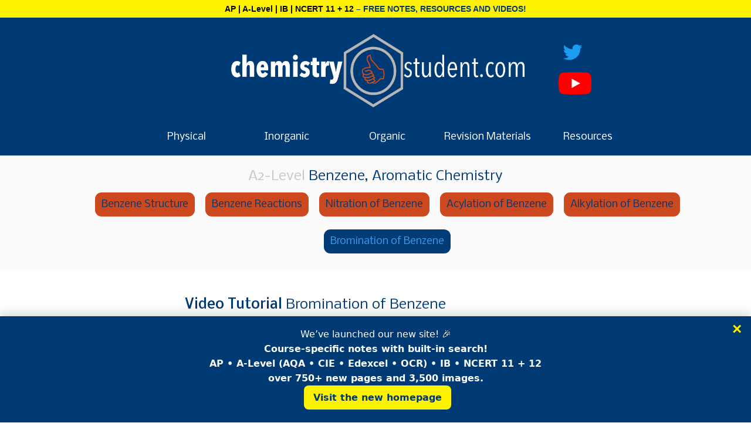

--- FILE ---
content_type: text/html
request_url: https://www.chemistrystudent.com/brominationofbenzene.html
body_size: 4076
content:
<!doctype html>
<html lang="en"><!-- InstanceBegin template="/Templates/mainsite.dwt" codeOutsideHTMLIsLocked="false" -->
<head>
<meta charset="UTF-8">
<meta name="viewport" content="width=device-width, initial-scale=1, maximum-scale=1">
<!-- InstanceBeginEditable name="doctitle" -->
<title>Bromination of Benzenes (A-Level) | ChemistryStudent</title><meta name="description" content="Bromination of arenes: electrophilic substitution of bromine on a benzene ring and how to form the electrophile in the mechanism.">
<!-- InstanceEndEditable -->
	<div class="top-banner">AP | A-Level | IB | NCERT 11 + 12 <span style="color:#003A75"> – FREE NOTES, RESOURCES AND VIDEOS!</span></div>
<link href="styles.css" rel="stylesheet" type="text/css">
	<link rel="shortcut icon" type="image/png" href="images/favicon.png"/>
	<link rel="icon" type="image/png" href="images/favicon.png" sizes="32x32">
	<link rel="preconnect" href="https://fonts.gstatic.com"> 
<link href="https://fonts.googleapis.com/css2?family=Nobile:ital,wght@0,400;0,500;0,700;1,400;1,500;1,700&display=swap" rel="stylesheet">
	<link rel="preconnect" href="https://fonts.gstatic.com"> 
<link rel="preconnect" href="https://fonts.gstatic.com"> 
<link href="https://fonts.googleapis.com/css2?family=Shadows+Into+Light+Two&display=swap" rel="stylesheet">
<script src="https://ajax.googleapis.com/ajax/libs/jquery/3.5.1/jquery.min.js"></script>
	<script src="js/scripts.js"></script>
<!--The following script tag downloads a font from the Adobe Edge Web Fonts server for use within the web page. We recommend that you do not modify it.--><script>var __adobewebfontsappname__="dreamweaver"</script><script src="http://use.edgefonts.net/alfa-slab-one:n4:default;amaranth:n4,i4:default;nova-mono:n4:default;allan:n7:default;coda:n4:default;chivo:n4:default;acme:n4:default;boogaloo:n4:default;artifika:n4:default;changa-one:n4:default;fredoka-one:n4:default;hammersmith-one:n4:default;imprima:n4:default;league-gothic:n4:default;nobile:n4,i4,n7,n5:default;ruda:n4:default;aladin:n4:default;passion-one:n4:default;paytone-one:n4:default;pt-sans-narrow:n4:default;allerta:n4:default;poiret-one:n4:default;kaushan-script:n4:default;ubuntu-mono:n4:default;m-1m:n4:default;anonymous-pro:n4:default;abel:n4:default;actor:n4:default;aclonica:n4:default;damion:n4:default;advent-pro:n4:default;andika:n4:default;adamina:n4:default;alexa-std:n4:default;allura:n4:default;architects-daughter:n4:default;londrina-solid:n4:default;salsa:n4:default;lilita-one:n4:default;just-me-again-down-here:n4:default;leckerli-one:n4:default;brush-script-std:n4:default;rancho:n4:default;satisfy:n4:default;maiden-orange:n4:default;asul:n4:default;sofia:n4:default;indie-flower:n4:default;shadows-into-light-two:n4:default;short-stack:n4:default;waiting-for-the-sunrise:n4:default;coming-soon:n4:default;stint-ultra-condensed:n4:default;droid-sans-mono:n4:default;cabin:n4:default;share-regular:n4:default;cuprum:n4:default;asap:n4:default;arimo:n4:default;alegreya:n4:default;duru-sans:n4:default;lobster:n4:default;sonsie-one:n4:default;merienda-one:n4:default.js"></script>
<!-- InstanceBeginEditable name="head" -->
<!-- InstanceEndEditable -->
</head>
<body>
<header>
	<div class="headera">
	  <a href="https://www.twitter.com/matt_chemistry" target="_blank"><img src="images/Twitter.png" width="56" height="38" alt="twitter link" class="sociallogo"/></a>
		<a href="https://www.youtube.com/channel/UCF6bJKLPTY9AT75qpxtRq0w" target="_blank"><img src="images/yt_icon_rgb.png" width="56" height="38" alt="" class="sociallogo1"/></a>
			<div class="socialmediamobile">
	<a href="https://www.twitter.com/matt_chemistry" target="_blank"><img src="images/Twitter.png" width="42" height="29" alt="" class="sociallogomob"/></a>
		<a href="https://www.youtube.com/channel/UCF6bJKLPTY9AT75qpxtRq0w" target="_blank"><img src="images/yt_icon_rgb.png" width="42" height="29" alt="" class="sociallogo1mob"/></a>
	</div>
<div class="menuicon">&nbsp;	<a href="index.html"><img src="images/logo11.png" alt="" width="500" height="125" class="headerimage"/>
</a>
	
  <p class="containerheader1"></p></div>
  </div>
	<button>  &#9776; MENU</button>

  <div class="navigation">
    <nav class="mainnav">
      <ul class="menu">
		  <li><a href="physicalchemistry.html">Physical</a>
			<ul class="hidden">
		<li><a href="atomicstructure.html">Atomic Structure</a></li>
		<li><a href="themole.html">Moles (Amounts)</a></li>
		<li><a href="bonding.html">Bonding</a></li>
		<li><a href="enthalpychanges.html">Energy and Enthalpy</a></li>
		<li><a href="collisiontheory.html">Kinetics</a></li>
		<li><a href="latticeenthalpies.html">Enthalpy and Entropy</a></li>
		<li><a href="ratesofreaction.html">Rates of Reaction</a></li>
		<li><a href="Kcequilibrium.html">Equilibrium</a></li>
		<li><a href="electrochemistry.html">Electrochemistry</a></li>
		<li><a href="acidsandbases.html">Acids and Bases</a></li>
		</ul>
			  
		  </li>
        <li> <a href="inorganicchemistry.html">Inorganic</a>
		  <ul class="hidden">
		<li><a href="redox.html">Redox</a></li>
		<li><a href="theperiodictable.html">The Periodic Table</a></li>
		<li><a href="group2metals.html">Group 2 Metals</a></li>
		<li><a href="halogens-electronegativity.html">Group 7 (Halogens)</a></li>
		<li><a href="transitionmetalproperties.html">Transition Metals</a></li>
		<li><a href="complexions.html">Complex Ions</a></li>
		</ul>
		  </li>
        <li><a href="organicchemistry.html">Organic</a>
		   <ul class="hidden">
		<li><a href="organic-introduction.html">Basic Introduction</a></li>
		<li><a href="alkanes.html">Alkanes</a></li>
		<li><a href="alkenes.html">Alkenes</a></li>
		<li><a href="alcohols.html">Alcohols</a></li>
		<li><a href="halogenoalkanes-eliminationreactions.html">Halogenoalkanes</a></li>
		<li><a href="acidanhydrides.html">Functional Group Chemistry</a></li>
		<li><a href="benzenestructure.html">Benzene, Aromatic Chemistry</a></li>
		<li><a href="phenol.html">Phenol</a></li>
		<li><a href="amines.html">Amines and Amides</a></li>
		<li><a href="azodyes.html">Dyes</a></li>
		<li><a href="additionpolymerisation.html">Polymerisation</a></li>
		<li><a href="IRspectroscopy.html">Spectroscropy</a></li>		
		</ul>
		  </li>
        <li><a href="revisionaqa.html">Revision Materials</a>
		    <ul class="hidden">
		<li><a href="revisionaqa.html">AQA</a></li>
		<li><a href="revisionedexcel.html">Edexcel</a></li>
		<li><a href="revisionocr.html">OCR (A)</a></li>
		<li><a href="revisioncie.html">CIE (international)</a></li>
		</ul></li>
        <li><a href="resources.html">Resources</a>
		    <ul class="hidden">
		<li><a href="glossary.html">Glossary</a></li>
		<li><a href="revisionsheets.html">Revision Sheets</a></li>
		<li><a href="past-papers-AQA.html">Past Papers</a></li>
		</ul>
		  </li>
      </ul>
    </nav>
	</div>
</header>
<!-- InstanceBeginEditable name="Mainpage" -->
<main>
  <div>
      <div class="submenu">
		  <h1><span>A2-Level</span> Benzene, Aromatic Chemistry</h1><ul class="submenu">
				
			<li class="submenubtn"><a href="benzenestructure.html">Benzene Structure</a></li>
				<li class="submenubtn"><a href="benzenereactions.html">Benzene Reactions </a></li>
				<li class="submenubtn"><a href="nitrationofbenzene.html">Nitration of Benzene</a></li>
				<li class="submenubtn"><a href="acylationofbenzene.html">Acylation of Benzene</a></li>
				<li class="submenubtn"><a href="alkylationofbenzene.html">Alkylation of Benzene</a></li>
			<li class="submenubtn_a"><a href="brominationofbenzene.html">Bromination of Benzene</a></li></ul>
      </div>
	   <div class = "quicknotes">
      <div class="quicknotestitle">
        <p><strong>Video</strong>&nbsp;<strong>Tutorial</strong>&nbsp;Bromination of Benzene</p>
	<iframe width="560" height="315" src="https://www.youtube.com/embed/xoJco4GiYIs?si=LKdgFkqzQyNLDxZi" title="YouTube video player" frameborder="0" allow="accelerometer; autoplay; clipboard-write; encrypted-media; gyroscope; picture-in-picture; web-share" allowfullscreen></iframe>	  
</div>
    <div class = "quicknotes">
      <div class="quicknotestitle">
        <p><strong>Quick</strong> <strong>Notes</strong>&nbsp;Bromination of Benzene</p>
      </div>
      <div class="quicknoteslist">
        <ul>
          <li>The bromination of benzene involves the electrophilic substitution of a bromine atom onto a benzene ring:
          <img src="images/A2Organic/benzene/organicchemistrybenzenebromination1blank.png" alt="bromination of benzene mechanism electrophilic substitution a-level chemistry" width="550"/></li>
			<li>A halogen carrier is needed (usually AlBr<sub>3</sub>) to create an electrophile, as the delocalised electrons in benzene are unable to polarise the bromine molecule sufficiently.
			<li>Benzene reacts with bromine in electrophilic substitution reactions.
				<ul>
					<li>A catalyst is needed.</li>
				</ul>
				</li>
			</li>
			<li>Alkenes and cyclohexene react with bromine in electrophilic addition reactions.
				<ul>
					<li>No catalyst is needed.</li>
				</ul>
			</li>
        </ul>
      </div>
    </div>
    <div class ="fullnotes">
      <div class="fullnotestitle">
        <p><strong>Full</strong> <strong>Notes</strong>&nbsp;Bromination of Benzene</p>
      </div>
      <div class="fullnotescontent">
		  
		  <p>When bromine reacts with an alkene, electrophilic addition occurs. The high electron density in the double carbon bond of the alkene polarises the bromine molecule, enabling an electrophile (Br<sup>&delta;+</sup>) to be formed that can react with the double bond.</p>
		  
		</div>
		<div class="images">
		<img src="images/A2Organic/benzene/organicchemistrybenzenebromination2.png" width="300" alt="cyclohexene polarisation bromine"/>
			</div>
		  <div class="fullnotescontent">

		  
		  <p>The electrophile then reacts with the double bond in a standard electrophilic addition reaction.</p>
		  </div>
		<div class="images">
		<img src="images/A2Organic/benzene/organicchemistrybenzenebromination3.png" width="650" alt="electrophilic addition reaction cyclohexene with bromine a-level chemistry"/>
			</div>
		  <div class="fullnotescontent">

		  
		  <p>However, when bromine is reacted with a benzene ring no reaction occurs without ‘extra help’. This is because <strong>benzene is unable to polarise the bromine molecule enough to produce the Br<sup>&delta;+</sup> electrophile</strong>.</p>
		 </div>
		<div class="images">
		<img src="images/A2Organic/benzene/organicchemistrybenzenebromination4.png" width="250" alt="benzene polarisation of bromine"/>
			</div>
		  <div class="fullnotescontent"> 

		  
		  <p>As a result, a halogen carrier is needed. A halogen carrier (usually AlBr<sub>3</sub>) polarises the bond in the bromine molecule sufficiently to allow an electrophilic substitution reaction to occur.</p>

		  <div class ="heading">
	      	<h2>Why is a halogen carrier needed and how is this different to the halogenation of an alkene?</h2>
		  </div>

<p>In an alkene, the electrons in the carbon-carbon double bond (pi-bond) are  close together (localised) between the two bonding atoms. This means there is a high electron density in this region. This density can polarise the halogen molecule enough to create a halogen electrophile. 
</p>
		  </div>
		<div class="images">
		<img src="images/A2Organic/benzene/organicchemistrybenzenebromination5.png" width="650" alt="electron density alkene"/>
			</div>
		  <div class="fullnotescontent"> 
		  
		  <p>In benzene, however, the electrons that make up the pi-system are not as close together (delocalised).</p>
		  </div>
		<div class="images">
		<img src="images/A2Organic/benzene/organicchemistrybenzenebromination6.png" width="500" alt="electron density benzene"/>
			</div>
		  <div class="fullnotescontent">
		  
		  <p>Although there are more pi-bonded electrons in benzene compared to an alkene, they are more spread out. This means when a halogen molecule comes near benzene it’s not polarised as much as if it comes near an alkene. Polarisation is required to create the electrophile.</p>
		  
		  
		  <div class ="heading">
			  <h2>How does a halogen carrier work?</h2>
		  </div>

<p>A halogen carrier is usually made by the reaction of iron or aluminium with the same halogen that is to be added to the benzene ring.</p> 

		  <p>The reaction produces a metal trihalide (iron tribromide (FeBr<sub>3</sub>) or aluminium trichloride (AlCl<sub>3</sub>)).</p> 

<p>When these species come near a halogen molecule, the positive charge of the metal ion pulls electrons from the halogen molecule towards itself. This causes a large polarisation of the bond within the halogen molecule. 
</p>
		  </div>
		<div class="images">
		<img src="images/A2Organic/benzene/organicchemistrybenzenebromination7.png" width="350" alt="benzene with bromine halogen carrier bromination of benzene a-level chemistry"/>
			</div>
		  <div class="fullnotescontent">
		  
		  <p>The halogen molecule is now polarised, and the benzene ring can provide just enough extra polarisation to force the molecule to break and form an electrophile that can react with the benzene (electrophilic substitution reaction).</p>
		  </div>
		<div class="images">
		<img src="images/A2Organic/benzene/organicchemistrybenzenebromination1blank.png" width="750" alt="bromination of benzene mechanism electrophilic substitution a-level chemistry"/>
			</div>

    </div>
  </div>
</main>
<!-- InstanceEndEditable -->
	
	<!-- Legacy site update banner -->

<div id="cs-update-note">
  <button type="button" aria-label="Close">×</button>
  <p>
    <strong>We’ve launched our new site! 🎉</strong> <br>Course-specific notes with built-in search!<br>
AP • A-Level (AQA • CIE • Edexcel • OCR) • IB • NCERT 11 + 12 <br> over 750+ new pages and 3,500 images.<br>
    <a class="cs-note-btn" href="/index.html">
      Visit the new homepage
    </a>
  </p>
</div>
	
	<script>
  // Simple close behaviour — removes the banner when "×" clicked
  document.addEventListener("DOMContentLoaded", () => {
    const banner = document.getElementById("cs-update-banner");
    const btn = banner?.querySelector("button");
    if (btn) btn.addEventListener("click", () => banner.remove());
  });
</script>
	
<div>
  <footer>
		<p>&copy; chemistrystudent.com 2024 |&nbsp; site@chemistrystudent.com</p>
		  <p class="footerabout"> <a href="/aboutandterms.html">About - Terms and Conditions</a></p>
  </footer>
</div>
</body>
<!-- InstanceEnd --></html>


--- FILE ---
content_type: text/css
request_url: https://www.chemistrystudent.com/styles.css
body_size: 3865
content:
@charset "UTF-8";
header {
    text-align: center;
    padding-bottom: 28px;
    color: #FFFFFF;
    background-repeat: no-repeat;
    background-position: 100% 92%;
    background-color: #003A75;
}
strong { 
  font-weight: bold;
}
.headera {
}
.quicknotes .headingdarkblue h1 {
    font-family: 'Nobile', sans-serif;
    font-style: normal;
	
    font-weight: 400;
    padding-top: 11px;
    padding-bottom: 11px;
    font-size: 29px;
}
.menuicon a .headerimage {
    margin-top: 28px;
    margin-bottom: -41px;
    margin-left: auto;
    margin-right: auto;
    text-align: center;
}
.navigation .mainnav {
    text-align: center;
    display: block;
    float: left;
    width: 100%;
    background-color: #003A75;
    height: 67px;
    margin-top: -11px;
    margin-bottom: 23px;
    margin-left: auto;
    margin-right: auto;
}
.navigation .mainnav .menu {
    display: inline-block;
    margin-right: auto;
    position: static;
    text-align: center;
}
.navigation .mainnav .menu li .hidden {
    display: none;
    padding-left: 0px;
    position: relative;
    float: left;
    margin-top: 17px;
    text-align: left;
    width: 0%;
}
.navigation .mainnav .menu li {
    display: inline-block;
    list-style-type: none;
    padding-top: 17px;
    padding-bottom: 11px;
    position: static;
    float: left;
    margin-left: 0px;
    text-align: center;
    color: #FFFFFF;
    margin-top: -7px;
    width: 171px;
}
.navigation .mainnav .menu li a {
    text-decoration: none;
    color: #FFFFFF;
    font-family: 'Nobile', sans-serif;
    font-style: normal;
    font-weight: 400;
    font-size: 17px;
}
.navigation .mainnav .menu li:hover .hidden {
    position: relative;
    border-bottom-left-radius: 17px;
    border-bottom-right-radius: 17px;
    z-index: 11;
    display: inline-block;
    width: 100%;
    background-color: #013C77;
    margin-top: 15px;
    text-align: center;
    padding-bottom: 22px;
    margin-bottom: -37px;
}
.navigation .mainnav .menu li .hidden li a  {
    text-align: left;
    color: #FFFFFF;
}
.navigation .mainnav .menu li a:hover {
    color: #3D9BE9;
}
.menu > li:hover     {
    color: #3D9BE9;
    padding-bottom: 0px;
    border-top-left-radius: 11px;
    border-top-right-radius: 11px;
    background-color: #4DA6FF;
}
.navigation .mainnav .menu li .hidden li a:hover {
    color: #3D9BE9;
}
.navigation .mainnav .menu li .hidden li a {
    color: white;
}
.containerheader1 {
    color: #CC481F;
    font-family: 'Shadows Into Light Two', cursive;
    font-style: normal;
    font-weight: 700;
    font-size: 23px;
    margin-bottom: 2px;
    font-variant: normal;
    text-align: center;
    display: block;
    float: none;
    padding-left: 7px;
    padding-right: 7px;
    border-radius: 11px;
    margin-top: 47px;
    padding-top: 7px;
    padding-bottom: 7px;
}
.highlighted-text {
	background-color: yellow;
	padding: 2px 4px;
	
}
body {
	margin-top: 0;
	margin-bottom: 0;
	margin-left: 0;
	margin-right: 0;
}
button {
    display: none;
}
.submenu {
    background-color: #FAFAFA;
    text-align: center;
    text-decoration: none;
}
.submenu ul li  {
    text-decoration: none;
    display: inline-block;
    padding-left: 11px;
    padding-right: 11px;
    padding-top: 11px;
    padding-bottom: 11px;
    margin-bottom: 11px;
    margin-left: 7px;
    margin-right: 7px;
    margin-top: 11px;
    border-radius: 11px;
    background-color: #CC481F;
}
.submenu ul li a {
    font-size: 17px;
    text-decoration: none;
    font-family: 'Nobile', sans-serif;
    font-style: normal;
    font-weight: 300;
}
.submenu ul li a:hover {
    color: #3D9BE9;
}
.submenu ul li:hover {
    background-color: #013C77;
}
.submenu ul .submenubtn_a {
    background-color: #013C77;
    color: #3D9BE9;
}
.submenu ul .submenubtn_a a {
    color: #3D9BE9;
}
.submenu h1 {
    font-family: 'Nobile', sans-serif;
    font-style: normal;
    font-weight: 400;
    font-size: 23px;
    color: #013C77;
    padding-bottom: 11px;
    padding-top: 11px;
    margin-bottom: -23px;
}
.submenu h1 span {
    color: #C8C8C8;
}
.quicknotes {
    text-align: left;
    margin-left: auto;
    margin-right: auto;
    max-width: 650px;
    margin-top: 47px;
    border-radius: 11px;
    padding-left: 11px;
    padding-right: 11px;
}
.quicknotes .quicknotestitle {
    font-family: 'Nobile', sans-serif;
    font-style: normal;
    font-weight: 400;
    color: #013C77;
    font-size: 23px;
}
.quicknotes .quicknotestitle strong {
    font-family: 'Nobile', sans-serif;
    font-style: normal;
    font-weight: 500;
    color: #013975;
}
.fullnotestitle p strong {
    font-weight: 500;
}
.submenu h1 strong {
    font-weight: 500;
}
.quicknotes .quicknoteslist ul {
    font-family: 'Nobile', sans-serif;
    font-style: normal;
    font-weight: 400;
    font-size: 17px;
    padding-bottom: 11px;
    background-color: #7ABBEC;
    border-radius: 11px 11px 47px;
    padding-top: 11px;
    line-height: 37px;
    padding-right: 11px;
}
.fullnotes {
    margin-left: auto;
    margin-right: auto;
    border-radius: 11px 11px 79px;
    margin-bottom: 47px;
    min-height: 0px;
    max-width: 650px;
}
.fullnotes .fullnotestitle {
    padding-left: 11px;
    font-family: 'Nobile', sans-serif;
    font-style: normal;
    font-weight: 300;
    font-size: 23px;
    color: #013C77;
    padding-top: 11px;
}
.fullnotes .fullnotescontent {
    border-radius: 11px 11px 79px;
    font-family: 'Nobile', sans-serif;
    font-style: normal;
    font-weight: 100;
    line-height: 29px;
    text-align: justify;
    font-size: 17px;
    padding-left: 11px;
    padding-right: 11px;
}
.fullnotes .fullnotescontent .definitions {
    color: #003A75;
    text-align: center;
    font-family: 'Nobile', sans-serif;
    font-style: normal;
    font-weight: 400;
    background-color: #4BD568;
    margin-top: 23px;
    border-radius: 11px;
    padding-top: 5px;
    padding-bottom: 5px;
}
.fullnotes .fullnotescontent p2 {
    color: #3D9BE9;
}
body div footer {
    background-color: #013C77;
    color: #FFFFFF;
    font-family: 'Nobile', sans-serif;
    font-style: normal;
    font-weight: 400;
    height: 80px;
}
body div footer p {
    padding-top: 30px;
    padding-bottom: 11px;
    margin-left: 11px;
}
.footerabout {
    display: inline;
    float: right;
    margin-top: -79px;
}
.footerabout a {
    text-decoration: none;
    color: #FFFFFF;
    padding-right: 11px;
}
.footerabout a:hover {
    color: #3D9BE9;
}
.fixed {
    position: fixed;
    margin-left: auto;
    margin-right: auto;
    top: 0;
    display: block;
    width: 100%;
    background-color: #FAFAFA;
}
.submenu ul {
    padding-bottom: 17px;
    margin-left: auto;
    margin-right: auto;
}
.scrollmenu {
    display: none;
}
.title {
    text-align: center;
    font-family: 'Nobile', sans-serif;
    font-style: normal;
    font-weight: 400;
    font-size: 17px;
    color: #013C77;
    background-color: #FAFAFA;
    padding-bottom: 3px;
    margin-top: -17px;
}
body main .indexmain {
    text-align: center;
    font-family: 'Nobile', sans-serif;
    font-style: normal;
    font-weight: 400;
    color: #013C77;
    width: 75%;
    margin-top: 63px;
    margin-left: auto;
    margin-right: auto;
    margin-bottom: 17px;
    padding-top: 11px;
    padding-left: 11px;
    padding-bottom: 11px;
    padding-right: 11px;
    background-color: #FAFAFA;
    max-width: 900px;
}
body main table {
    width: 75%;
    margin-left: auto;
    margin-right: auto;
    text-decoration: none;
}
.maintable {
    text-align: center;
    font-family: 'Nobile', sans-serif;
    font-style: normal;
    font-weight: 400;
    font-size: 17px;
    color: #013C77;
    text-decoration: none;
    max-width: 900px;
}
tbody tr a  {
    text-decoration: none;
    color: #013C77;
}
.mobileicons {
    display: none;
}
.tableticons {
    display: none;
}
.indexmain {
    text-align: left;
}
.topicmenuheader {
    text-align: center;
    color: #013C77;
    font-family: 'Nobile', sans-serif;
    font-style: normal;
    font-weight: 400;
    margin-top: 37px;
}
.topicpagedescription {
    margin-top: 88px;
    width: 50%;
    text-align: center;
    margin-left: auto;
    margin-right: auto;
    padding-left: 11px;
    padding-right: 11px;
    padding-top: 11px;
    padding-bottom: 11px;
    color: #013C77;
    font-family: 'Nobile', sans-serif;
    font-style: normal;
    font-weight: 400;
    background-repeat: no-repeat;
    background-color: #7ABBEC;
    border-radius: 11px 11px 71px;
}
.topicmenu ul {
    list-style-type: none;
    color: #013C77;
    margin-top: 18px;
    font-family: 'Nobile', sans-serif;
    font-style: normal;
    font-weight: 400;
    text-align: left;
    display: inline-block;
}
.icons {
    width: auto;
    text-align: center;
    margin-top: 59px;
    margin-bottom: -43px;
    display: block;
    border-radius: 11px;
    margin-left: 0px;
}
.icons img {
    margin-left: 5%;
    margin-right: 5%;
    display: inline;
    width: 10%;
    height: 10%;
    float: none;
    max-width: 150px;
}
.topicmenu {
    text-align: center;
    margin-top: 35px;
    font-family: 'Nobile', sans-serif;
    font-style: normal;
    font-weight: 300;
    font-size: 17px;
}
.topiclist a:hover {
    color: #3D9BE9;
}
.topicmenu ul li {
    margin-top: 21px;
    text-align: left;
}
.topicpagedescription p {
}
.topiclist {
    text-decoration: none;
    text-align: left;
    width: 50%;
    margin-left: auto;
    margin-right: auto;
    color: #013C77;
    font-size: 19px;
    font-family: 'Nobile', sans-serif;
    font-style: normal;
    font-weight: 400;
}
.pastpaperlist {
    width: 100%;
}
.pastpaperlist p  {
    color: #013C77;
    font-weight: 400;
    font-size: 23px;
    background-color: #3D9BE9;
    padding-top: 7px;
    padding-bottom: 7px;
    text-align: center;
}
.pastpaperlist li  {
    text-decoration: none;
    display: block;
    text-align: left;
}
.pastpaper list ul {
    text-align: left;
    display: block;
}
.topiclist ul {
    list-style-type: none;
    text-align: left;
    font-size: 17px;
    color: #3D9BE9;
    background-color: #EBEBEB;
    display: block;
    padding-top: 7px;
    padding-bottom: 7px;
}
.topiclist ul li {
    padding-top: 7px;
}
.topiclist a {
    color: #013C77;
    text-decoration: none;
}
.topiclist p {
    background-color: #CBCBCB;
    padding-top: 7px;
    padding-bottom: 7px;
    padding-left: 7px;
    padding-right: 7px;
}
.fullnotescontent p img {
    display: inline-block;
    margin-left: auto;
    margin-right: auto;
    height: 100%;
    padding-top: 23px;
    padding-bottom: 23px;
    margin-top: 23px;
    margin-bottom: 23px;
    text-align: center;
}
.fullnotes .images {
    text-align: center;
}
.fullnotescontent p1  {
    padding-top: 23px;
    padding-bottom: 23px;
    text-align: center;
    display: block;
    width: 100%;
}
.fullnotescontent p span {
    font-style: italic;
}
.fullnotes .fullnotescontent h2 {
    font-size: 23px;
}
.fullnotes .fullnotescontent h3 {
    color: #3D9BE9;
}
ul li span {
    font-style: italic;
}
.fullnotes .fullnotescontent h2 {
    font-size: 17px;
}
p strong a {
    text-decoration: none;
    color: #013C77;
}
p span a {
    text-decoration: none;
}
.fullnotescontent p2 a {
    text-decoration: none;
}
.fullnotes .fullnotescontent p2 {
}
.fullnotes .fullnotescontent p5 {
    text-align: center;
    display: block;
    font-style: normal;
    font-weight: 700;
}
.fullnotescontent table tbody {
    text-align: center;
    border-width: medium;
}
.quicknoteslist li img {
    display: block;
    margin-left: auto;
    margin-right: auto;
    padding-top: 23px;
    padding-bottom: 23px;
    text-align: center;
}
p7 {
    text-align: center;
    display: block;
    font-weight: 700;
}
p8 {
    color: #0FF45F;
    text-align: center;
    font-size: 23px;
    display: block;
}
p9 {
    color: #A32604;
    text-align: center;
    font-size: 23px;
    display: block;
}
p10 {
    color: #240536;
    font-size: 23px;
    display: block;
    text-align: center;
}
p11 {
    color: #3D9BE9;
    text-align: center;
    font-weight: 700;
    display: block;
}
p12 {
    color: #FFFFFF;
}
p13 {
    color: #E6F4BF;
}
p14 {
    color: #DDFA1E;
}
.table {
    background-color: #7BBBED;
    color: hsla(0,0%,0%,1.00);
    width: 100%;
    font-size: 11px;
    border-radius: 11px;
    border-color: hsla(0,0%,43%,1.00);
    border-style: solid;
}
p15 {
    color: rgba(1,58,116,1.00);
    font-weight: 700;
}
p16 {
    color: rgba(76,165,255,1.00);
    font-weight: 700;
}
.fullnotescontentglossary tr td t1h {
    color: #003A75;
    font-family: 'Nobile', sans-serif;
    font-weight: 700;
    font-size: 17px;
    font-variant: normal;
}
.heading {
    background-color: hsla(207,80%,58%,1.00);
    width: 100%;
    padding-left: 11px;
    font-weight: 500;
}
.fullnotes .fullnotescontent .heading h2 {
    font-weight: 500;
    text-align: left;
}
.heading h2 span {
    font-style: italic;
}
.headingsilver {
    width: 100%;
    margin-top: 23px;
    margin-bottom: 23px;
    background-color: hsla(0,0%,64%,1.00);
    padding-left: 11px;
}
.headingredbrown {
    width: 100%;
    margin-top: 23px;
    margin-bottom: 23px;
    background-color: hsla(13,92%,33%,1.00);
    padding-left: 11px;
}
.headingdarkblue {
    width: 100%;
    margin-top: 23px;
    margin-bottom: 23px;
    padding-left: 11px;
    background-color: hsla(210,100%,23%,1.00);
}
.quicknotes .headingdarkblue h1 {
    color: hsla(207,80%,58%,1.00);
    text-align: center;
}
.fullnotescontentglossary tr td t1 {
    color: #003A75;
    font-family: 'Nobile', sans-serif;
    font-style: normal;
    font-weight: 400;
    font-size: 17px;
}
.fullnotescontentglossary tbody tr td {
    padding-top: 37px;
    padding-left: 31px;
}
.fullnotescontentglossary table {
    max-width: 750px;
    margin-top: 35px;
    font-family: 'Nobile', sans-serif;
    font-style: normal;
    font-weight: 400;
    color: #003A75;
}
td t1 span {
    font-style: italic;
}
.headera {
    max-width: 750px;
    margin-left: auto;
    margin-right: auto;
    text-align: center;
}
.menuicon .mobilemenuicon img {
    padding-top: 0px;
    position: relative;
    top: 45px;
    float: right;
    margin-right: 19px;
}
.headera .sociallogo {
    float: right;
    margin-left: -161px;
    margin-top: 39px;
    margin-right: 11px;
}
.headera .sociallogo1 {
    float: right;
    margin-top: 93px;
    margin-left: -173px;
    margin-right: 7px;
}
.fullnotes .revisionsheets ul li  {
    font-family: 'Nobile', sans-serif;
    font-style: normal;
    font-weight: 400;
    color: #003A75;
    line-height: 29px;
    text-decoration: none;
}
ul li a {
    text-decoration: none;
    color: #003A75;
}
.headera .socialmediamobile {
    display: none;
}
.fullnotes .images {
    text-align: center;
    margin-top: 23px;
    margin-bottom: 23px;
    padding-top: 23px;
    padding-bottom: 23px;
}
.fullnotes .fullnotescontent table {
    border-width: 1px;
    border-style: solid;
}
.fullnotescontent table tbody tr {
    border-width: 1px;
    border-style: solid;
}
.fullnotescontent table tbody tr td {
    border-width: 1px;
    border-style: solid;
}
.fullnotescontent table tbody tr th {
    border-width: 1px;
    border-style: solid;
}
.fullnotes .sums {
    color: #003A75;
    text-align: center;
    font-family: 'Nobile', sans-serif;
    font-style: normal;
    font-weight: 400;
    background-color: #FAFAFA;
    margin-top: 23px;
    padding-top: 7px;
    padding-bottom: 7px;
    border-radius: 11px;
}
.heading {
    text-align: center;
    font-family: 'Nobile', sans-serif;
    font-style: normal;
    font-weight: 400;
    padding-top: 7px;
    padding-bottom: 7px;
}
.maintable th a img {
    margin-left: 7px;
    margin-right: 7px;
}
.fullnotes .fullnotescontent .pastpaper {
    border-style: none;
    text-align: center;
}
.fullnotescontent .pastpaper tbody tr th {
    border-style: none;
}
.fullnotescontent .pastpaper tbody tr {
    border-style: none;
}
.fullnotescontent .pastpaper tbody tr td {
    border-style: none;
}
.images img {
    margin-right: auto;
    max-width: 100%;
    padding-left: 11px;
    padding-right: 11px;
    margin-left: auto;
}
.images {
    margin-left: auto;
    margin-right: auto;
    text-align: center;
}
.fullnotescontent .heading  {
    background-color: #FFFFFF;
}
.fullnotescontent .heading h2 {
    background-color: #3E9DEA;
    margin-left: -11px;
    padding-left: 11px;
}
.title h1 {
    font-weight: 400;
}
ul li strong {
    font-weight: 500;
}
.fullnotescontent p strong {
    font-weight: 500;
}
strong {
    font-weight: 500;
}
.indexmain h1 {
    font-weight: 500;
}
.maintable tbody tr th a {
    font-weight: 500;
}
.maintabletabletview tbody tr th a {
    font-weight: 500;
}
.fullnotes .sums p {
    line-height: 23px;
    font-weight: normal;
}
ul li img {
    max-width: 550px;
    text-align: center;
    margin-left: auto;
    margin-right: auto;
    margin-top: 11px;
    margin-bottom: 11px;
}
.fullnotes .fullnotescontent .yellow {
    color: #003A75;
    text-align: center;
    font-family: 'Nobile', sans-serif;
    font-style: normal;
    font-weight: 400;
    background-color: #D56B4B;
    border-radius: 11px;
    margin-top: 23px;
    padding-top: 5px;
    padding-bottom: 5px;
}
ul li .definitions {
    color: #003A75;
    text-align: center;
    font-family: 'Nobile', sans-serif;
    font-style: normal;
    font-weight: 400;
    background-color: #4BD568;
    border-radius: 11px;
    margin-top: 23px;
    padding-top: 5px;
    padding-bottom: 5px;
}


/*Tablet View*/
@media ( min-width : 421px ) and (max-width : 768px ){
.navigation .mainnav .menu li {
    width: 20%;
    font-size: 11px;
}
.fullnotes .fullnotescontent h3 {
}
.fullnotes .fullnotescontent p2 {
    text-align: center;
}
.navigation .mainnav .menu li a {
    font-size: 11px;
}
.navigation .mainnav .menu li .hidden li  {
    text-align: left;
    min-width: 100%;
    margin-left: 11px;
}
.navigation .mainnav .menu {
    width: 100%;
    margin-left: -38px;
}
.navigation .mainnav .menu li .hidden {
    font-size: 12px;
}
.headerimage {
    width: 75%;
    height: 75%;
}
.containerheader1 {
    font-size: 17px;
}
.submenu ul li a {
    font-size: 11px;
    color: #013C77;
}
.submenu ul li {
    margin-left: 1px;
    margin-right: 1px;
}
.maintabletabletview {
    font-family: 'Nobile', sans-serif;
    font-style: normal;
    font-weight: 400;
    color: #013C77;
}
.submenu h1 {
    font-size: 17px;
}
div footer p {
    font-size: 11px;
}
div footer .footerabout {
    padding-top: 41px;
}
.footerabout a {
    padding-top: 11px;
}
.maintable {
    display: none;
    width: 100%;
    font-family: 'Nobile', sans-serif;
    font-style: normal;
    font-weight: 400;
    text-align: center;
}
tr th img {
    display: inline-block;
    text-align: center;
}
.mobileicons {
    display: none;
}
.tableticons {
    width: 100%;
    margin-left: auto;
    margin-right: auto;
    text-align: center;
    display: block;
}
.title h1 {
    font-size: 23px;
}
.topicpagedescription {
    width: 75%;
}
.icons {
    width: 100%;
}
.icons img {
    width: 20%;
}
.fullnotescontent p1 img {
    width: 75%;
    height: 100%;
}
.fullnotescontent p2 img {
    width: 30%;
    height: 100%;
    margin-left: 1%;
    margin-right: 1%;
}
.headera .socialmediamobile {
    display: none;
}
.fullnotes .images img {
    max-width: 100%;
    display: inline-block;
    text-align: center;
}
}
/*Mobile View*/
@media (max-width : 420px ){
.mobileicon {
    display: inline;
    float: right;
    margin-top: 17px;
    position: absolute;
}
	.header{
    margin-top: px;
	}
	.menuicon .mobilemenuicon img{
    display: inline-block;
    top: -34px;
    right: 11px;
	}
.headerimage {
    position: relative;
    width: 90%;
    height: 90%;
}
.quicknotes {
    margin-top: -23px;
}
.navigation .mainnav .menu {
    display: block;
    margin-left: -29px;
	}
.navigation .mainnav .menu li:hover .hidden {
    position: static;
    float: left;
    display: block;
}
.navigation .mainnav .menu li {
    width: 100%;
    display: block;
}
.navigation .mainnav {
    height: 0%;
    margin-bottom: -8px;
    padding-top: 0px;
}
.navigation {
    display:none
}
.containerheader1 {
    font-size: 11px;
    text-align: right;
}
.submenu ul li {
    width: 100%;
    margin-left: -32px;
    margin-top: -7px;
}
.submenu h1 {
    padding-top: 0px;
    margin-bottom: 29px;
}
div footer p {
    font-size: 11px;
    margin-top: 11px;
}
.footerabout {
    display: inline-block;
    margin-top: 26px;
}
div footer {
    min-height: 97px;
    text-align: center;
    width: 100%;
}
	body {
	margin-bottom: 0;
}
div footer .footerabout {
    display: inline;
    float: right;
    margin-top: -36px;
    margin-left: auto;
    margin-right: auto;
	margin-bottom: 0;
    padding-bottom: 0;
    width: 100%;
}
.fixed {
    display: none;
}
.mobileicons {
    width: 100%;
    font-family: 'Nobile', sans-serif;
    font-style: normal;
    font-weight: 400;
    color: #013C77;
    text-align: center;
    font-size: 17px;
    display: block;
}
.mobileicons img {
    width: 100%;
    display: block;
    height: auto;
}
.maintable {
    display: none;
}
.indexmain {
    width: 100%;
    display: block;
    margin-left: auto;
    margin-right: auto;
}
.title h1 {
    font-size: 23px;
    padding-top: 15px;
}
.topicpagedescription {
    width: 91%;
    margin-left: auto;
    margin-right: auto;
}
.icons {
    width: 100%;
}
.icons img {
    display: inline;
    width: 20%;
}
.topiclist {
    width: 91%;
    margin-left: auto;
    margin-right: auto;
}
.fullnotescontent p1 img {
    width: 90%;
    height: 100%;
}
.fullnotescontent p2 img {
    width: 32%;
    height: 100%;
}
.menuicon a .sociallogoyt {
    float: right;
    margin-left: -148px;
}
.submenu {
}
.submenu h1 {
    padding-top: 43px;
    margin-top: 0px;
}
.quicknotes {
    padding-top: 7px;
}
.headera .sociallogo {
    width: 10%;
    margin-top: -1px;
    display: none;
}
.headera .sociallogo1 {
    width: 10%;
    display: none;
}
.headera .menuicon .containerheader1 {
    font-size: 17px;
    text-align: center;
    display: none;
}
.headera .socialmediamobile {
    display: inline-block;
    padding-top: 3px;
    position: absolute;
    margin-top: 11px;
    float: right;
    right: 17px;
    top: -6px;
    padding-right: 7px;
    border-radius: 17px;
}
.fullnotes .images img {
    margin-left: 7px;
    margin-right: 7px;
    display: inline-block;
    max-width: 90%;
}
.quicknoteslist li img {
    width: 90%;
}
.menubtn {
    display: block;
}
.headera .socialmediamobile {
    background-color: #000000;
}
body header button {
}
.expand {
    display: block;
	padding-bottom:170px;
	margin-bottom:37px;
}
button {
    display: block;
    margin-left: auto;
    margin-right: auto;
    color: #EEEEEE;
    font-family: 'Nobile', sans-serif;
    font-style: normal;
    font-weight: 400;
    font-size: 19px;
    /* [disabled]border-top-right-radius: 133px; */
    border: 0px none #013975;
    opacity: 1;
    margin-top: 51px;
    background-color: #013975;
    margin-bottom: -17px;
    padding-top: 7px;
}
.navigation .mainnav .menu li {
    padding-right: 7px;
    margin-left: -11px;
    padding-left: 7px;
    display: block;
}
.navigation .mainnav {
    margin-top: 11px;
}
.menu > li:hover  {
    background-color: #013975;
    padding-left: 0px;
    margin-left: -11px;
}
.navigation .mainnav .menu li .hidden a 
	color:black {
}
.navigation .mainnav .menu li:hover .hidden a
	{
}
.navigation .mainnav .menu li .hidden li a:hover {
    color: #3D9BE9;
}
.navigation .mainnav .menu li .hidden li a {
    color: black;
}
	.title {
	}
.headera {
	margin-bottom:0px;
}
.indexmain h1 {
    font-size: 23px;
}
.fullnotes .fullnotescontent .heading {
    margin-left: -11px;
    width: 105%;
    padding-left: 11px;
}
.images img {
    width: 90%;
    text-align: center;
}
.images {
    padding-left: 0px;
    text-align: center;
}
.fullnotes .fullnotescontent .headingsilver {
    width: 105%;
    margin-left: -11px;
    padding-left: 11px;
}
.fullnotes .fullnotescontent .headingredbrown {
    width: 105%;
    margin-left: -11px;
    padding-left: 11px;
}
.quicknotes .headingdarkblue {
    margin-left: -11px;
    width: 110%;
    padding-left: 11px;
}
}
 .top-banner {
      background: #FFF200;
      color: black;
      text-align: center;
      font-weight: bold;
      font-size: 0.9rem;
      padding: 7px 0px;
	   font-family: "Segoe UI", sans-serif
    }

   #cs-update-note{
    display:block !important;
    visibility:visible !important;
    opacity:1 !important;

    position:fixed !important;
    bottom:0 !important; left:0; right:0;
    z-index:2147483647;

    background:#003A75; color:#fff;
    font:600 16px/1.6 "Segoe UI", system-ui, -apple-system, Roboto, sans-serif;
    text-align:center;
    box-shadow:0 -6px 16px rgba(0,0,0,.15);
    padding:18px 20px 22px 20px;
  }
  #cs-update-note p{ margin:0 auto; max-width:900px; }
  #cs-update-note a.cs-note-btn{
    display:inline-block; background:#FFF200; color:#003A75;
    font-weight:700; text-decoration:none; padding:8px 16px; border-radius:8px; margin-left:6px;
  }
  #cs-update-note a.cs-note-btn:hover{ background:#ffea00; }
  #cs-update-note button{
    position:absolute; top:8px; right:10px;
    background:transparent; border:none; color:#FFF200;
    font-size:28px; font-weight:bold; cursor:pointer; line-height:1;
  }
  #cs-update-note button:hover{ color:#fff; }

  @media (max-width:600px){
    #cs-update-note{ font-size:15px; padding:14px 12px 16px 12px; }
    #cs-update-note a.cs-note-btn{
      display:block; width:100%; max-width:280px; margin:10px auto 0;
    }
  }

#cs-update-note button {
  display: inline-block !important;   /* overrides global button{display:none} */
  position: absolute;
  top: 8px; right: 10px;
  background: transparent;
  border: none;
  color: #FFF200;
  font-size: 28px;
  font-weight: bold;
  cursor: pointer;
  line-height: 1;
}
#cs-update-note button:hover { color: #fff; }

--- FILE ---
content_type: text/javascript
request_url: https://www.chemistrystudent.com/js/scripts.js
body_size: 186
content:
$(document).ready(function(){
	$("button").click(function(){
		$('.navigation').toggleClass('expand');	
	});
});


var num = 341; //number of pixels before modifying styles

$(window).bind('scroll', function () {
    if ($(window).scrollTop() > num) {
        $('.submenu').addClass('fixed');
    } else {
        $('.submenu').removeClass('fixed');
    }
});

   // Close (no memory)
  document.addEventListener("DOMContentLoaded", function () {
    var note = document.getElementById("cs-update-note");
    if (!note) return;
    var btn = note.querySelector("button");
    if (!btn) return;
    btn.addEventListener("click", function () {
      note.style.transition = "transform .22s ease, opacity .22s ease";
      note.style.transform = "translateY(100%)";
      note.style.opacity = "0";
      setTimeout(function(){
        if (note && note.parentNode) note.parentNode.removeChild(note);
      }, 240);
    });
  });
